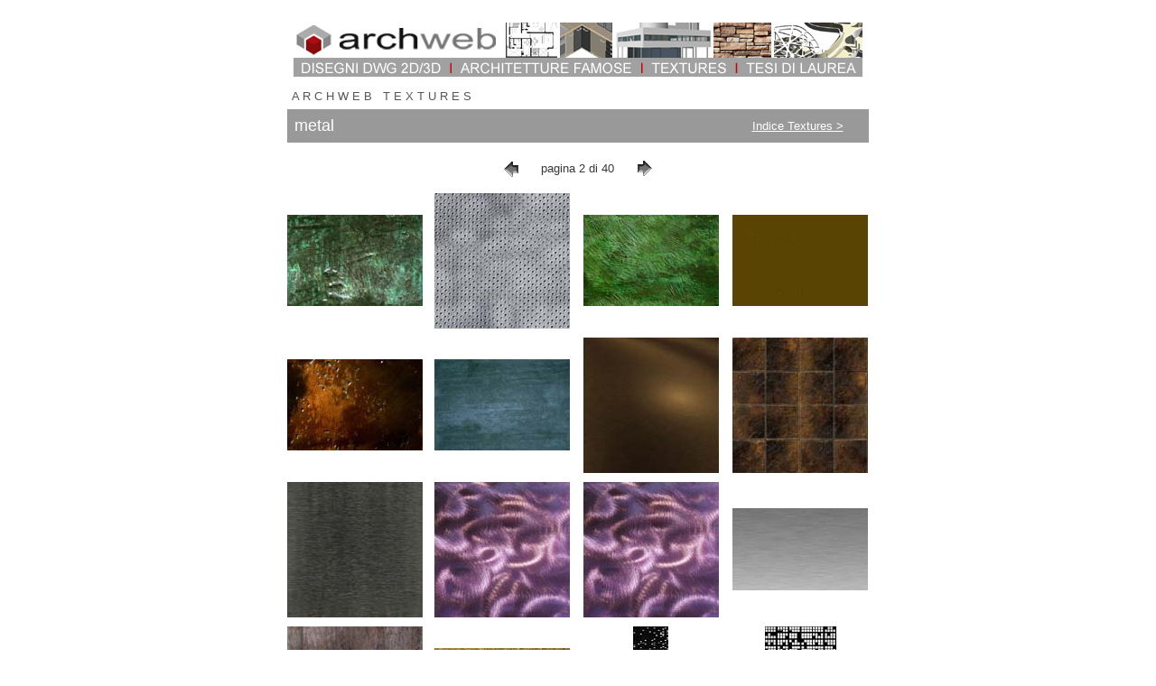

--- FILE ---
content_type: text/html
request_url: https://www.archweb.it/Textures/metal/index_2.htm
body_size: 1894
content:
<HTML>
	<HEAD>
		<TITLE>metal</TITLE>
		<META name="generator" content="Adobe Photoshop(R) 7.0 Web Photo Gallery">
		<META http-equiv="Content-Type" content="text/html; charset=iso-8859-1">
	</HEAD>

<BODY bgcolor="#FFFFFF"  text="#383838"  link="#0000FF"  vlink="#800080"  alink="#FF0000"  style="text-align: center">

<CENTER><TABLE cellspacing=6 cellpadding=2 border=0>

<TR>
		<TD align="center" colspan="4">	

<TABLE border="0" cellpadding="5" width="85%" bgcolor=#FFFFFF id="table45">
<TR>
	<TD width="631" align="left">
	<table border="0" width="100%" cellspacing="1" id="table48">
		
		<tr>
			<td valign="top" style="font-size: 9pt; font-family: Verdana, Arial, Sans-Serif">
<a href="http://www.archweb.it/dwg/dwg.htm">
<img border="0" src="../../images/cop_dvd/a_barra_archweb_630.jpg" width="630" height="60"></a></td>
		</tr>
		</table>
		</TD>
</TR>
<TR>
	<TD width="631" align="left">
			<font face="Arial" size="2" color="#565656">A R C H W E B&nbsp;&nbsp; 
			T E X T U R E S</font></TD>
</TR>
<TR>
	<TD width="631" align="left" bgcolor="#999999">
	<table border="0" width="631" id="table47">
		<tr>
			<td width="432">
	<FONT face=Arial color="#FFFFFF" size="4">metal
													</FONT></td>
			<td width="49">
	&nbsp;</td>
			<td width="136">
			<p align="center">
			<span style="text-decoration: none">
			<font face="Arial" size="2" color="#FFFFFF">
			<font color="#FFFFFF">
			<a href="file:///C:/Users/Archweb/Desktop/Archweb_2/Textures/textures.htm">
			<span style="text-decoration: none"><font color="#FFFFFF">Indice 
			Textures &gt;</font></span></a></font></a></font></span></a></td>
		</tr>
	</table>
	</TD>
</TR>
</TABLE>

		</TD>

</TR>

<TR>
		<TD align="center" colspan="4">	
<TABLE border="0" cellpadding="0" cellspacing="2" width="200" id="table44">
<TR>
	<TD width="80" align="center"><A href="index.htm" ><IMG src="images/previous.gif" height="30" width="30" border="0" alt="Precedente"></A></TD>
	<TD width="200" align="center"><font face="Arial" size="2">pagina 2 di 40</font></TD>
	<TD width="80" align="center"><A href="index_3.htm" ><IMG src="images/next.gif" height="30" width="30" border="0" alt="Successivo"></A></TD>
</TR>
</TABLE>
		</TD>

</TR>

<TR>
		<TD align="center">	<A href="pages/metal_109.htm"><IMG src="thumbnails/metal_109.JPG" border="0" alt="metal_109" width="150" height="101"></A>	</TD>
		<TD align="center">	<A href="pages/metal_11.htm"><IMG src="thumbnails/metal_11.JPG" border="0" alt="metal_11" width="150" height="150"></A>	</TD>
		<TD align="center">	<A href="pages/metal_110.htm"><IMG src="thumbnails/metal_110.JPG" border="0" alt="metal_110" width="150" height="101"></A>	</TD>
		<TD align="center">	<A href="pages/metal_111.htm"><IMG src="thumbnails/metal_111.JPG" border="0" alt="metal_111" width="150" height="101"></A>	</TD>

</TR>

<TR>
		<TD align="center">	<A href="pages/metal_112.htm"><IMG src="thumbnails/metal_112.JPG" border="0" alt="metal_112" width="150" height="101"></A>	</TD>
		<TD align="center">	<A href="pages/metal_113.htm"><IMG src="thumbnails/metal_113.JPG" border="0" alt="metal_113" width="150" height="101"></A>	</TD>
		<TD align="center">	<A href="pages/metal_114.htm"><IMG src="thumbnails/metal_114.JPG" border="0" alt="metal_114" width="150" height="150"></A>	</TD>
		<TD align="center">	<A href="pages/metal_115.htm"><IMG src="thumbnails/metal_115.JPG" border="0" alt="metal_115" width="150" height="150"></A>	</TD>

</TR>

<TR>
		<TD align="center">	<A href="pages/metal_116.htm"><IMG src="thumbnails/metal_116.JPG" border="0" alt="metal_116" width="150" height="150"></A>	</TD>
		<TD align="center">	<A href="pages/metal_117.htm"><IMG src="thumbnails/metal_117.JPG" border="0" alt="metal_117" width="150" height="150"></A>	</TD>
		<TD align="center">	<A href="pages/metal_118.htm"><IMG src="thumbnails/metal_118.JPG" border="0" alt="metal_118" width="150" height="150"></A>	</TD>
		<TD align="center">	<A href="pages/metal_119.htm"><IMG src="thumbnails/metal_119.JPG" border="0" alt="metal_119" width="150" height="91"></A>	</TD>

</TR>

<TR>
		<TD align="center">	<A href="pages/metal_12.htm"><IMG src="thumbnails/metal_12.JPG" border="0" alt="metal_12" width="150" height="150"></A>	</TD>
		<TD align="center">	<A href="pages/metal_120.htm"><IMG src="thumbnails/metal_120.JPG" border="0" alt="metal_120" width="150" height="101"></A>	</TD>
		<TD align="center">	<A href="pages/metal_121.htm"><IMG src="thumbnails/metal_121.JPG" border="0" alt="metal_121" width="39" height="150"></A>	</TD>
		<TD align="center">	<A href="pages/metal_122.htm"><IMG src="thumbnails/metal_122.JPG" border="0" alt="metal_122" width="79" height="150"></A>	</TD>

</TR>

<TR>
		<TD align="center">	<A href="pages/metal_123.htm"><IMG src="thumbnails/metal_123.JPG" border="0" alt="metal_123" width="37" height="150"></A></TD>
		<TD align="center">	<A href="pages/metal_124.htm"><IMG src="thumbnails/metal_124.JPG" border="0" alt="metal_124" width="150" height="23"></A></TD>
		<TD align="center">	<A href="pages/metal_125.htm"><IMG src="thumbnails/metal_125.JPG" border="0" alt="metal_125" width="150" height="94"></A></TD>
		<TD align="center">	<A href="pages/metal_126.htm"><IMG src="thumbnails/metal_126.JPG" border="0" alt="metal_126" width="150" height="150"></A></TD>

</TR>

<TR>
		<TD align="center" colspan="4">	
<TABLE border="0" cellpadding="0" cellspacing="2" width="200" id="table25">
<TR>
	<TD width="80" align="center"><A href="index.htm" ><IMG src="images/previous.gif" height="30" width="30" border="0" alt="Precedente"></A></TD>
	<TD width="200" align="center"><font face="Arial" size="2">pagina 2 di 40</font></TD>
	<TD width="80" align="center"><A href="index_3.htm" ><IMG src="images/next.gif" height="30" width="30" border="0" alt="Successivo"></A></TD>
</TR>
</TABLE>
		</TD>

</TR>

<TR>
		<TD align="center" colspan="4">	
		<table border="0" width="51%" cellspacing="1" id="table42">
			<tr>
				<td>
		<p align="center">
				<img border="0" src="file:///C:/Users/Archweb/Desktop/Archweb_2/images/foto_cop/barra_arch_2.gif" width="628" height="30"></td>
			</tr>
			<tr>
				<td>
	<table border="0" width="100%" cellspacing="1" id="table43">
		<tr>
			<td style="font-size: 9pt; font-family: Verdana, Arial, Sans-Serif">
		<p align="center"><b><font color="#555555" face="Verdana" size="2">
        <a style="text-decoration: none" target="_blank" href="file:///C:/Users/Archweb/Desktop/Archweb_2/architetture/architetture.htm">
        <font color="#555555">architetture</font></a> </font>
        </b>
        <font size="4" color="#800000" face="Arial">I<b> </b>
		</font><b>
		<font color="#555555" face="Verdana" size="2">
        <a style="text-decoration: none" href="file:///C:/Users/Archweb/Desktop/Archweb_2/blog_architettura.htm">
		<font color="#555555">blog architettura</font></a></font><font color="#333333" face="Verdana" size="2">
        </font>
        </b>
        <font size="4" color="#800000" face="Arial">I<b> </b>
		</font>
		<b>
		<font color="#555555" face="Verdana" size="2">
        <a style="text-decoration: none" href="file:///C:/Users/Archweb/Desktop/Archweb_2/Tecnologia/Tecnologie.htm">
		<font color="#555555">tecnologie </font></a></font></b>
        <font size="4" color="#800000" face="Arial">I</font><b><font face="Verdana" size="2" color="#800000"><font color="#555555">
		<a style="text-decoration: none" href="file:///C:/Users/Archweb/Desktop/Archweb_2/eventi_architettura/eventi.htm">
		<font color="#555555">eventi</font></a></font><font color="#333333">&nbsp;</font></font></b><font size="4" color="#800000" face="Arial">I<b> </b>
		</font>
        <b>
        <font face="Verdana" size="2" color="#818587">
        <a style="text-decoration: none" href="file:///C:/Users/Archweb/Desktop/Archweb_2/news.htm"><font color="#555555">
        news</font></a></font><font face="Verdana" size="2" color="#333333">
        </font></b>
        <font size="4" color="#800000" face="Arial">I<b> </b>
		</font>
        <b>
        <a style="text-decoration: none" href="file:///C:/Users/Archweb/Desktop/Archweb_2/Textures/textures.htm">
        <font face="Verdana" size="2" color="#555555">textures</font></a></b></td>
		</tr>
		<tr>
			<td style="font-size: 9pt; font-family: Verdana, Arial, Sans-Serif">
		<p align="center"><b>&nbsp;<font color="#555555" face="Verdana" size="2"><a style="text-decoration: none" href="file:///C:/Users/Archweb/Desktop/Archweb_2/utilita_varie/contenuti_utili.htm"><font color="#555555">utilità 
		disegno </font></a></font></b><font size="4" color="#800000" face="Arial">I</font><b><font color="#555555" face="Verdana" size="2">
		<a style="text-decoration: none" href="file:///C:/Users/Archweb/Desktop/Archweb_2/geometrie/geometrie.htm">
		<font color="#555555">geometrie</font></a> </font></b><font size="4" color="#800000" face="Arial">I </font>
		<b><font color="#555555" face="Verdana" size="2">
		<a style="text-decoration: none" href="file:///C:/Users/Archweb/Desktop/Archweb_2/ARCHIVI/archivi.htm">
		<font color="#555555">archivi</font></a></font><font color="#333333" face="Verdana" size="2">
        </font></b>
        <font size="4" color="#800000" face="Arial">I<b> </b>
		</font>
        <b>
        <font color="#333333" face="Verdana" size="2">
        <font color="#555555">
        <a style="text-decoration: none" href="file:///C:/Users/Archweb/Desktop/Archweb_2/dwg/dwg.htm">
		<font color="#555555">dwg</font></a></font></a><a style="text-decoration: none" href="file:///C:/Users/Archweb/Desktop/Archweb_2/dwg/dwg.htm"><font color="#555555">
		</font></a> </font></b></td>
		</tr>
	</table>
				</td>
			</tr>
			<tr>
				<td>
		<hr color="#800000" size="1" noshade></td>
			</tr>
			<tr>
				<td>
				<p align="center"><font color="#555555" face="Arial" size="1">
				copyright © 2004 - 2009 archweb.it&nbsp; Tutti i diritti 
				riservati -
	<span style="text-decoration: none">
				<a target="_blank" href="file:///C:/Users/Archweb/Desktop/Archweb_2/dwg/disclaimer_dwg.htm">
	<font color="#555555">disclaimer</font></a></span></font></td>
			</tr>
			<tr>
				<td>
		&nbsp;</td>
			</tr>
			<tr>
				<td>
				<p align="center"><b><font color="#FFFFFF" face="Arial" size="2">
				<a style="text-decoration: none" href="file:///C:/Users/Archweb/Desktop/Archweb_2/"><font color="#800000">
				H O M E</font></a></font></b></td>
			</tr>
		</table>
		</TD>

</TR>
</TABLE></CENTER>
        		<p align="center">&nbsp;   
  
 <script  type="text/javascript" language="javascript"> 
  
 var s_sid = 3513;var st_dominio = 4; 
 var cimg = 0;var cwi =95;var che =18; 
 </script> 
 <script  type="text/javascript" language="javascript" src="http://s10.histats.com/js9.js"></script> 
 <noscript><a href="http://www.histats.com/it/" target="_blank"> 
 <img  src="http://s4.histats.com/stats/0.gif?3513&1" alt="contatore accessi" border="0"></a> 
 </noscript> 
  
  
</p>

</BODY>
</HTML>
